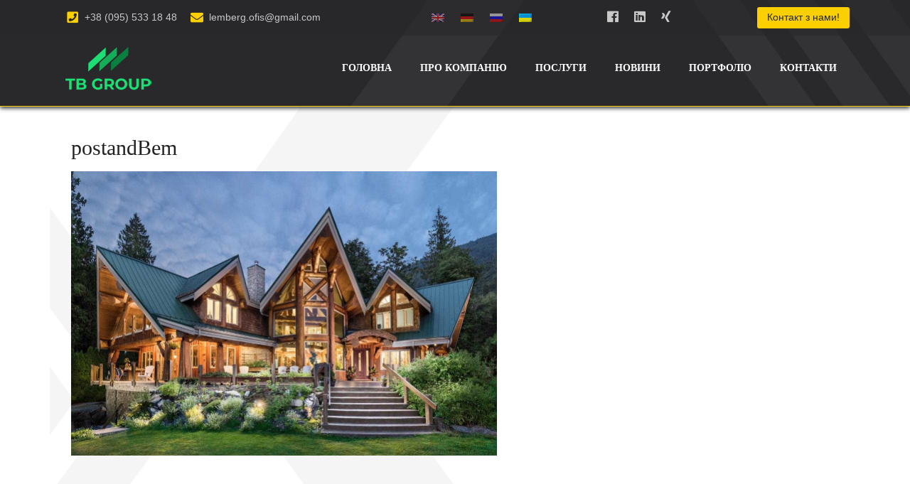

--- FILE ---
content_type: text/html; charset=UTF-8
request_url: https://t-b.group/stroytelstvo-y-proektyrovanye-derevyannyh-konstruktsyj/budynky-post-end-bim/postandbem/
body_size: 8060
content:
<!doctype html>
<html lang="uk"
	prefix="og: https://ogp.me/ns#" >
<head>
	<meta charset="UTF-8">
	<meta name="viewport" content="width=device-width, initial-scale=1">
	<link rel="profile" href="https://gmpg.org/xfn/11">

	<title>postandBem | &quot;Ті-Бі Груп&quot;</title>

		<!-- All in One SEO 4.1.3.4 -->
		<meta property="og:site_name" content="&quot;Ті-Бі Груп&quot; | Будівельна компанія" />
		<meta property="og:type" content="article" />
		<meta property="og:title" content="postandBem | &quot;Ті-Бі Груп&quot;" />
		<meta property="og:image" content="https://t-b.group/wp-content/uploads/2021/01/1-2.jpg" />
		<meta property="og:image:secure_url" content="https://t-b.group/wp-content/uploads/2021/01/1-2.jpg" />
		<meta property="og:image:width" content="1920" />
		<meta property="og:image:height" content="816" />
		<meta property="article:published_time" content="2021-01-15T09:21:17Z" />
		<meta property="article:modified_time" content="2021-01-15T09:21:17Z" />
		<script type="application/ld+json" class="aioseo-schema">
			{"@context":"https:\/\/schema.org","@graph":[{"@type":"WebSite","@id":"https:\/\/t-b.group\/#website","url":"https:\/\/t-b.group\/","name":"\"\u0422\u0456-\u0411\u0456 \u0413\u0440\u0443\u043f\"","description":"\u0411\u0443\u0434\u0456\u0432\u0435\u043b\u044c\u043d\u0430 \u043a\u043e\u043c\u043f\u0430\u043d\u0456\u044f","publisher":{"@id":"https:\/\/t-b.group\/#organization"}},{"@type":"Organization","@id":"https:\/\/t-b.group\/#organization","name":"\"\u0422\u0456-\u0411\u0456 \u0413\u0440\u0443\u043f\"","url":"https:\/\/t-b.group\/","logo":{"@type":"ImageObject","@id":"https:\/\/t-b.group\/#organizationLogo","url":"https:\/\/t-b.group\/wp-content\/uploads\/2019\/12\/logo.png","width":"133","height":"70"},"image":{"@id":"https:\/\/t-b.group\/#organizationLogo"}},{"@type":"BreadcrumbList","@id":"https:\/\/t-b.group\/stroytelstvo-y-proektyrovanye-derevyannyh-konstruktsyj\/budynky-post-end-bim\/postandbem\/#breadcrumblist","itemListElement":[{"@type":"ListItem","@id":"https:\/\/t-b.group\/#listItem","position":"1","item":{"@type":"WebPage","@id":"https:\/\/t-b.group\/","name":"\u0414\u043e\u0434\u043e\u043c\u0443","description":"\u0411\u0443\u0434\u0456\u0432\u0435\u043b\u044c\u043d\u0430 \u043a\u043e\u043c\u043f\u0430\u043d\u0456\u044f","url":"https:\/\/t-b.group\/"},"nextItem":"https:\/\/t-b.group\/stroytelstvo-y-proektyrovanye-derevyannyh-konstruktsyj\/budynky-post-end-bim\/postandbem\/#listItem"},{"@type":"ListItem","@id":"https:\/\/t-b.group\/stroytelstvo-y-proektyrovanye-derevyannyh-konstruktsyj\/budynky-post-end-bim\/postandbem\/#listItem","position":"2","item":{"@type":"WebPage","@id":"https:\/\/t-b.group\/stroytelstvo-y-proektyrovanye-derevyannyh-konstruktsyj\/budynky-post-end-bim\/postandbem\/","name":"postandBem","url":"https:\/\/t-b.group\/stroytelstvo-y-proektyrovanye-derevyannyh-konstruktsyj\/budynky-post-end-bim\/postandbem\/"},"previousItem":"https:\/\/t-b.group\/#listItem"}]},{"@type":"Person","@id":"https:\/\/t-b.group\/author\/tbadmin\/#author","url":"https:\/\/t-b.group\/author\/tbadmin\/","name":"tbadmin","image":{"@type":"ImageObject","@id":"https:\/\/t-b.group\/stroytelstvo-y-proektyrovanye-derevyannyh-konstruktsyj\/budynky-post-end-bim\/postandbem\/#authorImage","url":"https:\/\/secure.gravatar.com\/avatar\/ee2e8c1dde2bd49f31bdfb17838abd6f?s=96&d=mm&r=g","width":"96","height":"96","caption":"tbadmin"}},{"@type":"ItemPage","@id":"https:\/\/t-b.group\/stroytelstvo-y-proektyrovanye-derevyannyh-konstruktsyj\/budynky-post-end-bim\/postandbem\/#itempage","url":"https:\/\/t-b.group\/stroytelstvo-y-proektyrovanye-derevyannyh-konstruktsyj\/budynky-post-end-bim\/postandbem\/","name":"postandBem | \"\u0422\u0456-\u0411\u0456 \u0413\u0440\u0443\u043f\"","inLanguage":"uk","isPartOf":{"@id":"https:\/\/t-b.group\/#website"},"breadcrumb":{"@id":"https:\/\/t-b.group\/stroytelstvo-y-proektyrovanye-derevyannyh-konstruktsyj\/budynky-post-end-bim\/postandbem\/#breadcrumblist"},"datePublished":"2021-01-15T09:21:17+02:00","dateModified":"2021-01-15T09:21:17+02:00"}]}
		</script>
		<!-- All in One SEO -->

<link rel='dns-prefetch' href='//ajax.googleapis.com' />
<link rel='dns-prefetch' href='//code.jquery.com' />
<link rel='dns-prefetch' href='//use.fontawesome.com' />
<link rel='dns-prefetch' href='//stackpath.bootstrapcdn.com' />
<link rel='dns-prefetch' href='//s.w.org' />
<link rel="alternate" type="application/rss+xml" title="&quot;Ті-Бі Груп&quot; &raquo; стрічка" href="https://t-b.group/feed/" />
<link rel="alternate" type="application/rss+xml" title="&quot;Ті-Бі Груп&quot; &raquo; Канал коментарів" href="https://t-b.group/comments/feed/" />
		<script type="text/javascript">
			window._wpemojiSettings = {"baseUrl":"https:\/\/s.w.org\/images\/core\/emoji\/13.0.1\/72x72\/","ext":".png","svgUrl":"https:\/\/s.w.org\/images\/core\/emoji\/13.0.1\/svg\/","svgExt":".svg","source":{"concatemoji":"https:\/\/t-b.group\/wp-includes\/js\/wp-emoji-release.min.js?ver=5.7.14"}};
			!function(e,a,t){var n,r,o,i=a.createElement("canvas"),p=i.getContext&&i.getContext("2d");function s(e,t){var a=String.fromCharCode;p.clearRect(0,0,i.width,i.height),p.fillText(a.apply(this,e),0,0);e=i.toDataURL();return p.clearRect(0,0,i.width,i.height),p.fillText(a.apply(this,t),0,0),e===i.toDataURL()}function c(e){var t=a.createElement("script");t.src=e,t.defer=t.type="text/javascript",a.getElementsByTagName("head")[0].appendChild(t)}for(o=Array("flag","emoji"),t.supports={everything:!0,everythingExceptFlag:!0},r=0;r<o.length;r++)t.supports[o[r]]=function(e){if(!p||!p.fillText)return!1;switch(p.textBaseline="top",p.font="600 32px Arial",e){case"flag":return s([127987,65039,8205,9895,65039],[127987,65039,8203,9895,65039])?!1:!s([55356,56826,55356,56819],[55356,56826,8203,55356,56819])&&!s([55356,57332,56128,56423,56128,56418,56128,56421,56128,56430,56128,56423,56128,56447],[55356,57332,8203,56128,56423,8203,56128,56418,8203,56128,56421,8203,56128,56430,8203,56128,56423,8203,56128,56447]);case"emoji":return!s([55357,56424,8205,55356,57212],[55357,56424,8203,55356,57212])}return!1}(o[r]),t.supports.everything=t.supports.everything&&t.supports[o[r]],"flag"!==o[r]&&(t.supports.everythingExceptFlag=t.supports.everythingExceptFlag&&t.supports[o[r]]);t.supports.everythingExceptFlag=t.supports.everythingExceptFlag&&!t.supports.flag,t.DOMReady=!1,t.readyCallback=function(){t.DOMReady=!0},t.supports.everything||(n=function(){t.readyCallback()},a.addEventListener?(a.addEventListener("DOMContentLoaded",n,!1),e.addEventListener("load",n,!1)):(e.attachEvent("onload",n),a.attachEvent("onreadystatechange",function(){"complete"===a.readyState&&t.readyCallback()})),(n=t.source||{}).concatemoji?c(n.concatemoji):n.wpemoji&&n.twemoji&&(c(n.twemoji),c(n.wpemoji)))}(window,document,window._wpemojiSettings);
		</script>
		<style type="text/css">
img.wp-smiley,
img.emoji {
	display: inline !important;
	border: none !important;
	box-shadow: none !important;
	height: 1em !important;
	width: 1em !important;
	margin: 0 .07em !important;
	vertical-align: -0.1em !important;
	background: none !important;
	padding: 0 !important;
}
</style>
	<link rel='stylesheet' id='contact-form-7-css'  href='https://t-b.group/wp-content/plugins/contact-form-7/includes/css/styles.css?ver=5.3.2' type='text/css' media='all' />
<link rel='stylesheet' id='tb-company-style-css'  href='https://t-b.group/wp-content/themes/tb-company/style.css?ver=5.7.14' type='text/css' media='all' />
<link rel='stylesheet' id='tb-company-fontawesome-css'  href='//use.fontawesome.com/releases/v5.0.7/css/all.css?ver=5.0.7' type='text/css' media='all' />
<link rel='stylesheet' id='tb-company-bootstrap-css'  href='//stackpath.bootstrapcdn.com/bootstrap/4.3.1/css/bootstrap.min.css?ver=4.3.1' type='text/css' media='all' />
<link rel='stylesheet' id='bws-custom-style-css'  href='https://t-b.group/wp-content/uploads/bws-custom-code/bws-custom-code.css?ver=5.7.14' type='text/css' media='all' />
<script type='text/javascript' src='https://t-b.group/wp-includes/js/jquery/jquery.min.js?ver=3.5.1' id='jquery-core-js'></script>
<script type='text/javascript' src='https://t-b.group/wp-includes/js/jquery/jquery-migrate.min.js?ver=3.3.2' id='jquery-migrate-js'></script>
<script type='text/javascript' src='//ajax.googleapis.com/ajax/libs/jquery/2.1.4/jquery.min.js?ver=2.1.4' id='tb-company-jguery-js'></script>
<script type='text/javascript' src='//code.jquery.com/jquery-migrate-1.2.1.min.js?ver=1.2.1' id='tb-company-jguery-migrate-js'></script>
<link rel="https://api.w.org/" href="https://t-b.group/wp-json/" /><link rel="alternate" type="application/json" href="https://t-b.group/wp-json/wp/v2/media/967" /><link rel="EditURI" type="application/rsd+xml" title="RSD" href="https://t-b.group/xmlrpc.php?rsd" />
<link rel="wlwmanifest" type="application/wlwmanifest+xml" href="https://t-b.group/wp-includes/wlwmanifest.xml" /> 
<meta name="generator" content="WordPress 5.7.14" />
<link rel='shortlink' href='https://t-b.group/?p=967' />
<link rel="alternate" type="application/json+oembed" href="https://t-b.group/wp-json/oembed/1.0/embed?url=https%3A%2F%2Ft-b.group%2Fstroytelstvo-y-proektyrovanye-derevyannyh-konstruktsyj%2Fbudynky-post-end-bim%2Fpostandbem%2F" />
			<!-- Start ios -->
			<script type="text/javascript">
				( function( $ ){
					$( document ).ready( function() {
						$( '#fancybox-overlay' ).css( {
							'width' : $( document ).width()
						} );
					} );
				} )( jQuery );
			</script>
			<!-- End ios -->
		<style type="text/css">
.qtranxs_flag_en {background-image: url(https://t-b.group/wp-content/plugins/qtranslate-x/flags/gb.png); background-repeat: no-repeat;}
.qtranxs_flag_de {background-image: url(https://t-b.group/wp-content/plugins/qtranslate-x/flags/de.png); background-repeat: no-repeat;}
.qtranxs_flag_ru {background-image: url(https://t-b.group/wp-content/plugins/qtranslate-x/flags/ru.png); background-repeat: no-repeat;}
.qtranxs_flag_ua {background-image: url(https://t-b.group/wp-content/plugins/qtranslate-x/flags/ua.png); background-repeat: no-repeat;}
</style>
<link hreflang="en" href="https://t-b.group/en/stroytelstvo-y-proektyrovanye-derevyannyh-konstruktsyj/budynky-post-end-bim/postandbem/" rel="alternate" />
<link hreflang="de" href="https://t-b.group/de/stroytelstvo-y-proektyrovanye-derevyannyh-konstruktsyj/budynky-post-end-bim/postandbem/" rel="alternate" />
<link hreflang="ru" href="https://t-b.group/ru/stroytelstvo-y-proektyrovanye-derevyannyh-konstruktsyj/budynky-post-end-bim/postandbem/" rel="alternate" />
<link hreflang="ua" href="https://t-b.group/ua/stroytelstvo-y-proektyrovanye-derevyannyh-konstruktsyj/budynky-post-end-bim/postandbem/" rel="alternate" />
<link hreflang="x-default" href="https://t-b.group/stroytelstvo-y-proektyrovanye-derevyannyh-konstruktsyj/budynky-post-end-bim/postandbem/" rel="alternate" />
<meta name="generator" content="qTranslate-X 3.4.6.8" />
<!-- Analytics by WP-Statistics v13.2.3 - https://wp-statistics.com/ -->
		<style type="text/css">
					.site-title,
			.site-description {
				position: absolute;
				clip: rect(1px, 1px, 1px, 1px);
			}
				</style>
		<link rel="icon" href="https://t-b.group/wp-content/uploads/2019/12/favicon.png" sizes="32x32" />
<link rel="icon" href="https://t-b.group/wp-content/uploads/2019/12/favicon.png" sizes="192x192" />
<link rel="apple-touch-icon" href="https://t-b.group/wp-content/uploads/2019/12/favicon.png" />
<meta name="msapplication-TileImage" content="https://t-b.group/wp-content/uploads/2019/12/favicon.png" />
		

	<script>(function(d, s, id) {
  	var js, fjs = d.getElementsByTagName(s)[0];
  	if (d.getElementById(id)) return;
  	js = d.createElement(s); js.id = id;
  	js.src = 'https://connect.facebook.net/uk_UA/sdk.js#xfbml=1&version=v3.2';
  	fjs.parentNode.insertBefore(js, fjs);
	}(document, 'script', 'facebook-jssdk'));
	</script>

<script>
jQuery(document).ready(function() {
  jQuery(window).bind("load", function() {
    //Пример исключения ссылки:
    //jQuery('a[href*="#"]:not([href="#"],[href="#spu-209"],[href="#spu-211"],[href="#spu-212"],[href="#spu-213"],[href="#spu-214"],[href="#spu-215"],[href="#spu-217"])').click(function() {
    jQuery('a:not(.spu-clickable)[href*="#"]:not([href="#"])').click(function() {
      if (location.pathname.replace(/^\//, '') == this.pathname.replace(/^\//, '') ||
        location.hostname == this.hostname) {
        var target = jQuery(this.hash);
        target = target.length ? target : jQuery('[name=' + this.hash.slice(1) + ']');
        if (target.length) {
          jQuery("html, body").animate({
            // $('html, body').animate({
            scrollTop: target.offset().top - 30
          }, 1000);
          return false;
        }
      }
    });
  });
});
jQuery(document).ready(function($) {
var myHash = location.hash; //получаем значение хеша
location.hash = ''; //очищаем хеш
if(myHash[1] != undefined){ //проверяем, есть ли в хеше какое-то значение
$('html, body').animate(
{scrollTop: $(myHash).offset().top - 30}
, 1000); //скроллим за полсекунды
location.hash = myHash; //возвращаем хеш
};
});	
</script>
<script src="//code.jivosite.com/widget/Wy74t9GKsB" async></script>
<link rel="stylesheet" type="text/css" href="//kenwheeler.github.io/slick/slick/slick.css">
<link rel="stylesheet" type="text/css" href="//kenwheeler.github.io/slick/slick/slick-theme.css">	
	
<!-- Global site tag (gtag.js) - Google Analytics -->
<script async src="https://www.googletagmanager.com/gtag/js?id=UA-156541503-1"></script>
<script>
  window.dataLayer = window.dataLayer || [];
  function gtag(){dataLayer.push(arguments);}
  gtag('js', new Date());

  gtag('config', 'UA-156541503-1');
</script>
	<meta name="google-site-verification" content="xK_YhcFPwEXh9TG3cGgOWhUrkQnRCUuP0RC2f7L2isA" />
</head>

<body class="attachment attachment-template-default attachmentid-967 attachment-jpeg wp-custom-logo gllr_tb-company.com no-sidebar">
<div id="page" class="site">
	<a class="skip-link screen-reader-text" href="#content">Skip to content</a>
	<header id="masthead" class="site-header">
		<div class="top-panel">
		<div class="container">
		<div class="row">
		 	<div class="col-12 col-md-5 col-lg-5">
											<span class="info-contacts"><a href="tel:+38 (095) 533 18 48"><i class="fas fa-phone-square"></i> +38 (095) 533 18 48</a></span>
									 <span class="info-contacts"><a href="mailto:lemberg.ofis@gmail.com"><i class="fas fa-envelope"></i> lemberg.ofis@gmail.com</a></span>
						</div>
			<div class="col-12 col-md-3 col-lg-3 top-lang">	
			<style type="text/css">
.qtranxs_widget ul { margin: 0; }
.qtranxs_widget ul li
{
display: inline; /* horizontal list, use "list-item" or other appropriate value for vertical list */
list-style-type: none; /* use "initial" or other to enable bullets */
margin: 0 5px 0 0; /* adjust spacing between items */
opacity: 0.5;
-o-transition: 1s ease opacity;
-moz-transition: 1s ease opacity;
-webkit-transition: 1s ease opacity;
transition: 1s ease opacity;
}
/* .qtranxs_widget ul li span { margin: 0 5px 0 0; } */ /* other way to control spacing */
.qtranxs_widget ul li.active { opacity: 0.8; }
.qtranxs_widget ul li:hover { opacity: 1; }
.qtranxs_widget img { box-shadow: none; vertical-align: middle; display: initial; }
.qtranxs_flag { height:12px; width:18px; display:block; }
.qtranxs_flag_and_text { padding-left:20px; }
.qtranxs_flag span { display:none; }
</style>
<div class="widget qtranxs_widget">
<ul class="language-chooser language-chooser-image qtranxs_language_chooser" id="qtranslate--1-chooser">
<li class="lang-en"><a href="https://t-b.group/en/stroytelstvo-y-proektyrovanye-derevyannyh-konstruktsyj/budynky-post-end-bim/postandbem/" hreflang="en" title="English (en)" class="qtranxs_image qtranxs_image_en"><img src="https://t-b.group/wp-content/plugins/qtranslate-x/flags/gb.png" alt="English (en)" /><span style="display:none">English</span></a></li>
<li class="lang-de"><a href="https://t-b.group/de/stroytelstvo-y-proektyrovanye-derevyannyh-konstruktsyj/budynky-post-end-bim/postandbem/" hreflang="de" title="Deutsch (de)" class="qtranxs_image qtranxs_image_de"><img src="https://t-b.group/wp-content/plugins/qtranslate-x/flags/de.png" alt="Deutsch (de)" /><span style="display:none">Deutsch</span></a></li>
<li class="lang-ru"><a href="https://t-b.group/ru/stroytelstvo-y-proektyrovanye-derevyannyh-konstruktsyj/budynky-post-end-bim/postandbem/" hreflang="ru" title="Русский (ru)" class="qtranxs_image qtranxs_image_ru"><img src="https://t-b.group/wp-content/plugins/qtranslate-x/flags/ru.png" alt="Русский (ru)" /><span style="display:none">Русский</span></a></li>
<li class="lang-ua active"><a href="https://t-b.group/ua/stroytelstvo-y-proektyrovanye-derevyannyh-konstruktsyj/budynky-post-end-bim/postandbem/" hreflang="ua" title="Українська (ua)" class="qtranxs_image qtranxs_image_ua"><img src="https://t-b.group/wp-content/plugins/qtranslate-x/flags/ua.png" alt="Українська (ua)" /><span style="display:none">Українська</span></a></li>
</ul><div class="qtranxs_widget_end"></div>
</div>			</div>
			<div class="col-12 col-md-2 col-lg-2 top-link">
								<a class="top-social" title="Facebook" href="https://www.facebook.com/gruptb" target="_blank"><i class="fab fa-facebook"></i></a> 																				<a class="top-social" title="Linkedin" href="https://www.linkedin.com/company/t-bgroup" target="_blank"><i class="fab fa-linkedin"></i></a>								<a class="top-social" title="Xing" href="https://www.xing.com/companies/kontaktanbahnung-geschaftsvermittlung-begleitunginderukraine" target="_blank"><i class="fab fa-xing"></i></a>			</div>
			<div class="col-12 col-md-2 col-lg-2" style="text-align: right;">
			<a class="top-button pull-right" href="/#contacts">
			Контакт з нами!	
			</a>
			</div>
			</div>
			</div>
		</div>
	<div class="container">	
	<div class="row">
			<div class="col-12 col-md-3 col-lg-3">	
				<div class="site-branding">
				<a href="https://t-b.group/" class="custom-logo-link" rel="home"><img width="133" height="70" src="https://t-b.group/wp-content/uploads/2019/12/logo.png" class="custom-logo" alt="&quot;Ті-Бі Груп&quot;" /></a>				<p class="site-title"><a href="https://t-b.group/" rel="home">&quot;Ті-Бі Груп&quot;</a></p>
								<p class="site-description">Будівельна компанія</p>
								</div><!-- .site-branding -->
			</div>
			<div class="col-12 col-md-9 col-lg-9">
				<nav id="site-navigation" class="main-navigation pull-right">
				<button class="menu-toggle" aria-controls="primary-menu" aria-expanded="false"><i class="fa fa-bars"></i> Меню сайту</button>
				<div class="menu-menu-1-container"><ul id="primary-menu" class="menu"><li id="menu-item-25" class="menu-item menu-item-type-post_type menu-item-object-page menu-item-home menu-item-25"><a href="https://t-b.group/">Головна</a></li>
<li id="menu-item-27" class="menu-item menu-item-type-custom menu-item-object-custom menu-item-27"><a href="/#about">Про компанію</a></li>
<li id="menu-item-28" class="menu-item menu-item-type-custom menu-item-object-custom menu-item-28"><a href="/#service">Послуги</a></li>
<li id="menu-item-103" class="menu-item menu-item-type-custom menu-item-object-custom menu-item-103"><a href="/#article">Новини</a></li>
<li id="menu-item-212" class="menu-item menu-item-type-custom menu-item-object-custom menu-item-212"><a href="/#portfolio">Портфоліо</a></li>
<li id="menu-item-29" class="menu-item menu-item-type-custom menu-item-object-custom menu-item-29"><a href="/#contacts">Контакти</a></li>
</ul></div>				</nav><!-- #site-navigation -->
			</div>
		</div>
		</div>
	</header><!-- #masthead -->
		<div id="content" class="site-content clearfix">

	<div id="primary" class="content-area">
		<main id="main" class="site-main">

		
<article id="post-967" class="post-967 attachment type-attachment status-inherit hentry">
	<div class="container-fluid">
		<div class="artical-section service-head row"></div>
	</div>	
	
	<div class="container about-section about-correct">

	<div class="entry-content col-sm-12">
		<h1 class="entry-title" style="margin-bottom:15px">postandBem</h1>
				<p class="attachment"><a href='https://t-b.group/wp-content/uploads/2021/01/postandBem.jpg'><img width="599" height="400" src="https://t-b.group/wp-content/uploads/2021/01/postandBem.jpg" class="attachment-medium size-medium" alt="" loading="lazy" /></a></p>
	</div><!-- .entry-content -->

		</div>		
</article><!-- #post-967 -->
		</main><!-- #main -->
	</div><!-- #primary -->


	</div><!-- #content -->

	<footer id="colophon" class="site-footer">
	<div class="container">
	<div class="site-info">	
	<div class="row">
		<div class="col-12 col-md-9 col-lg-9">	
			<a href="https:/">&quot;Ті-Бі Груп&quot;</a>
			<span class="sep"> | 2026 © Copyrights | </span>
			<!--LiveInternet counter--><a href="https://www.liveinternet.ru/click"
target="_blank"><img id="licntE81F" width="88" height="15" style="border:0" 
title="LiveInternet: показано число посетителей за сегодня"
src="[data-uri]"
alt=""/></a><script>(function(d,s){d.getElementById("licntE81F").src=
"https://counter.yadro.ru/hit?t26.6;r"+escape(d.referrer)+
((typeof(s)=="undefined")?"":";s"+s.width+"*"+s.height+"*"+
(s.colorDepth?s.colorDepth:s.pixelDepth))+";u"+escape(d.URL)+
";h"+escape(d.title.substring(0,150))+";"+Math.random()})
(document,screen)</script><!--/LiveInternet-->
		</div>
		<div class="col-12 col-md-3 col-lg-3">
							<div class="footer-social">
									<a class="top-social" title="Facebook" href="https://www.facebook.com/gruptb" target="_blank"><i class="fab fa-facebook"></i></a> 																				<a class="top-social" title="Linkedin" href="https://www.linkedin.com/company/t-bgroup" target="_blank"><i class="fab fa-linkedin"></i></a>								<a class="top-social" title="Xing" href="https://www.xing.com/companies/kontaktanbahnung-geschaftsvermittlung-begleitunginderukraine" target="_blank"><i class="fab fa-xing"></i></a>				</div>	
		</div>
		</div><!-- .site-info -->	
	</div>
	</div>	
	</footer><!-- #colophon -->
</div><!-- #page -->

<link rel='stylesheet' id='dashicons-css'  href='https://t-b.group/wp-includes/css/dashicons.min.css?ver=5.7.14' type='text/css' media='all' />
<link rel='stylesheet' id='gllr_stylesheet-css'  href='https://t-b.group/wp-content/plugins/gallery-plugin/css/frontend_style.css?ver=5.7.14' type='text/css' media='all' />
<link rel='stylesheet' id='gllr_fancybox_stylesheet-css'  href='https://t-b.group/wp-content/plugins/gallery-plugin/fancybox/jquery.fancybox.min.css?ver=5.7.14' type='text/css' media='all' />
<script type='text/javascript' id='contact-form-7-js-extra'>
/* <![CDATA[ */
var wpcf7 = {"apiSettings":{"root":"https:\/\/t-b.group\/wp-json\/contact-form-7\/v1","namespace":"contact-form-7\/v1"}};
/* ]]> */
</script>
<script type='text/javascript' src='https://t-b.group/wp-content/plugins/contact-form-7/includes/js/scripts.js?ver=5.3.2' id='contact-form-7-js'></script>
<script type='text/javascript' src='https://t-b.group/wp-content/themes/tb-company/js/navigation.js?ver=20151215' id='tb-company-navigation-js'></script>
<script type='text/javascript' src='https://t-b.group/wp-content/themes/tb-company/js/skip-link-focus-fix.js?ver=20151215' id='tb-company-skip-link-focus-fix-js'></script>
<script type='text/javascript' src='https://t-b.group/wp-includes/js/wp-embed.min.js?ver=5.7.14' id='wp-embed-js'></script>

<script type="text/javascript" src="//kenwheeler.github.io/slick/slick/slick.js"></script>
<script type="text/javascript">
$(document).ready(function(){
	$('.gallery').slick({
  	infinite: true,
  	speed: 1200,
	autoplay: true,
  	autoplaySpeed: 3000,
  	slidesToShow: 5,
  	slidesToScroll: 3,
  	responsive: [
    {
      breakpoint: 1024,
      settings: {
        slidesToShow: 3,
        slidesToScroll: 3,
        infinite: true,
        dots: true
      }
    },
    {
      breakpoint: 600,
      settings: {
		infinite: true,
  		speed: 1200,
		autoplay: true,
  		autoplaySpeed: 3000,  
        slidesToShow: 2,
        slidesToScroll: 2,
		dots: true
      }
    },
    {
      breakpoint: 480,
      settings: {
		infinite: true, 
        slidesToShow: 1,
		autoplay: true,
  		autoplaySpeed: 3000,    
        slidesToScroll: 1
      }
    }
    // You can unslick at a given breakpoint now by adding:
    // settings: "unslick"
    // instead of a settings object
  	]
	});
});
</script>


</body>
</html>
